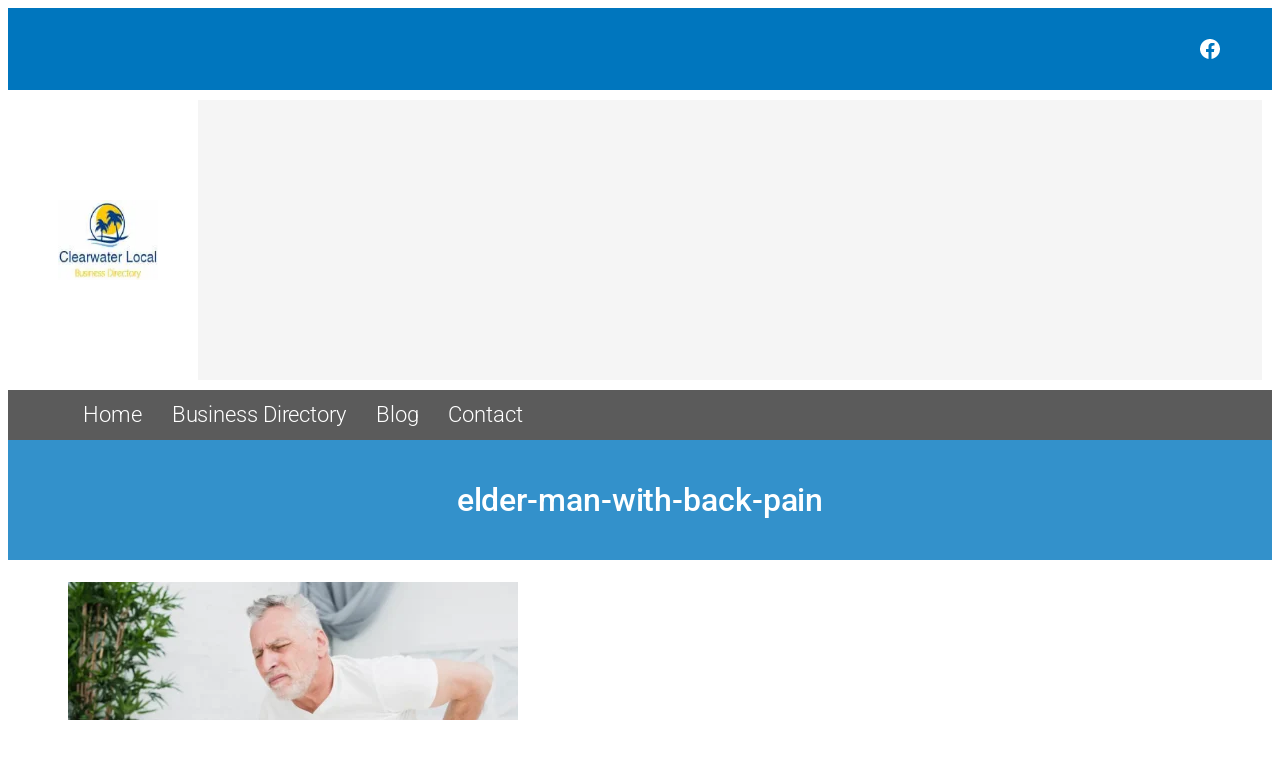

--- FILE ---
content_type: text/html; charset=utf-8
request_url: https://www.google.com/recaptcha/api2/aframe
body_size: 268
content:
<!DOCTYPE HTML><html><head><meta http-equiv="content-type" content="text/html; charset=UTF-8"></head><body><script nonce="4fCzlnxurN56X9hiL-z_4Q">/** Anti-fraud and anti-abuse applications only. See google.com/recaptcha */ try{var clients={'sodar':'https://pagead2.googlesyndication.com/pagead/sodar?'};window.addEventListener("message",function(a){try{if(a.source===window.parent){var b=JSON.parse(a.data);var c=clients[b['id']];if(c){var d=document.createElement('img');d.src=c+b['params']+'&rc='+(localStorage.getItem("rc::a")?sessionStorage.getItem("rc::b"):"");window.document.body.appendChild(d);sessionStorage.setItem("rc::e",parseInt(sessionStorage.getItem("rc::e")||0)+1);localStorage.setItem("rc::h",'1769909514308');}}}catch(b){}});window.parent.postMessage("_grecaptcha_ready", "*");}catch(b){}</script></body></html>